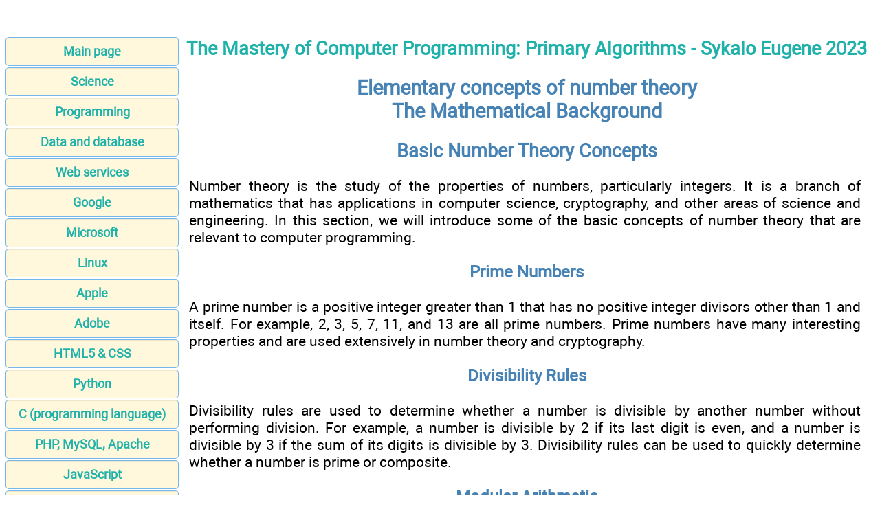

--- FILE ---
content_type: text/html; charset=UTF-8
request_url: https://apprize.best/science/art/39.html
body_size: 5495
content:
<!DOCTYPE html>
<html lang="EN-US">
<head>
<META http-equiv="Content-Type" content="text/html; charset=utf-8">

﻿<title>Elementary concepts of number theory</title>
<meta name="description" content="Is a comprehensive guide to mastering the foundational algorithms of computer programming">

<meta name="robots" content="all">
<meta name="viewport" content="width=device-width, initial-scale=1.0">
<meta name="author" content="https://website-designer-2149.business.site/">

<meta name="geo.region" content="USA">
<meta property="og:site_name" content="Computer science, Programming, Web, Software">
<meta property="og:title" content="Elementary concepts of number theory">
<meta property="og:description" content="Is a comprehensive guide to mastering the foundational algorithms of computer programming">
<meta property="og:type" content="article">
<meta property="og:url" content="https://apprize.best/science/art/39.html">
<meta property="og:image" content="https://apprize.best/im/apprize.jpg">

<link rel="canonical" href="https://apprize.best/science/art/39.html"/>
<link href="/css/style.min.css" rel="stylesheet" type="text/css" media="all">

<link rel="shortcut icon" href="/favicon.ico">

<script async src="https://pagead2.googlesyndication.com/pagead/js/adsbygoogle.js?client=ca-pub-9832767800125280"
     crossorigin="anonymous"></script>

<script data-ad-client="ca-pub-2062463022593482" async src="https://pagead2.googlesyndication.com/pagead/js/adsbygoogle.js"></script>

</head>
<body>

<script>document.write(atob("[base64]"));</script>

<main>
<aside>
<nav>
<ul>

		<li><a href="/">Main page</a></li>
		<li><a href="/science/index.html">Science</a></li>
		<li><a href="/programming/index.html">Programming</a></li>
		<li><a href="/data/index.html">Data and database</a></li>
		<li><a href="/web/index.html">Web services</a></li>
		<li><a href="/google/index.html">Google</a></li>
		<li><a href="/microsoft/index.html">Microsoft</a></li>
		<li><a href="/linux/index.html">Linux</a></li>
		<li><a href="/apple/index.html">Apple</a></li>
		<li><a href="/adobe/index.html">Adobe</a></li>
		<li><a href="/html5/index.html">HTML5 & CSS</a></li>
		<li><a href="/python/index.html">Python</a></li>
		<li><a href="/c/index.html">C (programming language)</a></li>
		<li><a href="/php/index.html">PHP, MySQL, Apache</a></li>
		<li><a href="/javascript/index.html">JavaScript</a></li>
		<li><a href="/security/index.html">Security</a></li>
		<li><a href="/software/index.html">Software</a></li>
		<li><a href="/hardware/index.html">Hardware</a></li>
		<li><a href="/gadget/index.html">Gadget</a></li>
		<li><a href="/game/index.html">Games development</a></li>
		<li><a href="/network/index.html">Network</a></li>
		<li><a href="/usability/index.html">Usability</a></li>
		<li><a href="/payment/index.html">Payment</a></li>
		<li><a href="/contact.html">Feedback</a></li>
		<li><a href="http://publicism.info/" class="bot">Nonfiction</a></li>
		<li><a href="https://psychologic.science/" class="bot">Psychological Science</a></li>
		<li><a href="https://miracul.space/" class="bot">Magic</a></li>
</ul>
</nav>

<div class="center">
<script>document.write(atob("[base64]"));</script>
</div>

</aside>

<div id="articleBody">
<article>
<h2><a href="index.html">The Mastery of Computer Programming: Primary Algorithms - Sykalo Eugene 2023</a></h2>
<h1>Elementary concepts of number theory<br />The Mathematical Background</h1>
<h2>Basic Number Theory Concepts</h2>
<p>Number theory is the study of the properties of numbers, particularly integers. It is a branch of mathematics that has applications in computer science, cryptography, and other areas of science and engineering. In this section, we will introduce some of the basic concepts of number theory that are relevant to computer programming.</p>
<h3>Prime Numbers</h3>
<p>A prime number is a positive integer greater than 1 that has no positive integer divisors other than 1 and itself. For example, 2, 3, 5, 7, 11, and 13 are all prime numbers. Prime numbers have many interesting properties and are used extensively in number theory and cryptography.</p>
<h3>Divisibility Rules</h3>
<p>Divisibility rules are used to determine whether a number is divisible by another number without performing division. For example, a number is divisible by 2 if its last digit is even, and a number is divisible by 3 if the sum of its digits is divisible by 3. Divisibility rules can be used to quickly determine whether a number is prime or composite.</p>
<h3>Modular Arithmetic</h3>
<p>Modular arithmetic is a system of arithmetic for integers that considers only remainders. In modular arithmetic, two integers are considered equivalent if they have the same remainder when divided by a fixed integer called the modulus. Modular arithmetic is used extensively in cryptography and computer science.</p>
<h3>Greatest Common Divisor</h3>
<p>The greatest common divisor (GCD) of two integers is the largest positive integer that divides both integers without leaving a remainder. The Euclidean algorithm is a fast and efficient algorithm for finding the GCD of two integers.</p>
<h3>Least Common Multiple</h3>
<p>The least common multiple (LCM) of two integers is the smallest positive integer that is a multiple of both integers. The LCM can be found using the GCD and the fact that LCM(a,b) = (a*b)/GCD(a,b).</p>
<h3>Congruences</h3>
<p>Congruences are equations that relate two integers modulo a fixed integer. For example, a &equiv; b (mod n) means that a and b have the same remainder when divided by n. Congruences are used extensively in number theory and cryptography.</p>
<h3>Chinese Remainder Theorem</h3>
<p>The Chinese Remainder Theorem is a theorem in number theory that states that if we know the remainders of an unknown integer x when divided by several integers, then we can determine x uniquely up to a certain modulus. The Chinese Remainder Theorem is used extensively in cryptography and computer science.</p>
<h2>Euclidean Algorithm</h2>
<p>The Euclidean algorithm is a fast and efficient algorithm for finding the greatest common divisor (GCD) of two integers. The basic idea behind the algorithm is to repeatedly replace one of the two integers with the difference of the two integers until the two integers are equal. The GCD of the original two integers is then equal to the final value of the two integers.</p>
<p>More formally, let a and b be two positive integers. We can perform the following steps to find their GCD:</p>
<ol>
<li>If a=b, then the GCD of a and b is a (or b).</li>
<li>If a&gt;b, replace a with a-b and go to step 1.</li>
<li>If b&gt;a, replace b with b-a and go to step 1.</li>
</ol>
<p>The Euclidean algorithm is guaranteed to terminate after a finite number of steps because each step reduces the sum of the two integers by at least one. The algorithm is also very efficient, with a worst-case time complexity of O(log(min(a,b))).</p>
<p>The Euclidean algorithm has many applications in computer programming, particularly in cryptography and computer security. For example, it can be used to compute the GCD of two large integers, which is an important component of many cryptographic algorithms.</p>
<h3>Example</h3>
<p>Let's use the Euclidean algorithm to find the GCD of 84 and 18:</p>
<pre><code>84 - 18 = 66
66 - 18 = 48
48 - 18 = 30
30 - 18 = 12
12 - 18 = -6
12 - (-6) = 18

</code></pre>
<p>Since the two integers are now equal, the GCD of 84 and 18 is 18.</p>
<h2>Sieve of Eratosthenes</h2>
<p>The Sieve of Eratosthenes is an algorithm used to find all prime numbers up to a certain limit. It works by iteratively marking as composite (i.e., not prime) the multiples of each prime, starting with the multiples of 2. The algorithm terminates when the square of the next prime exceeds the given limit.</p>
<p>The algorithm can be implemented as follows:</p>
<ol>
<li>Create a list of consecutive integers from 2 through n: (2, 3, 4, ..., n).</li>
<li>Initially, let p equal 2, the smallest prime number.</li>
<li>Enumerate the multiples of p by counting in increments of p from p\*p to n, and mark them in the list (these will be 2p, 3p, 4p, ..., ; the p itself should not be marked).</li>
<li>Find the smallest prime number greater than p that is not marked. If there was no such number, stop. Otherwise, let p now equal this new number (which is the next prime), and repeat from step 3.</li>
</ol>
<p>At the end of the algorithm, all the numbers in the list that are not marked are prime.</p>
<p>The Sieve of Eratosthenes is a very efficient algorithm for finding primes, with a time complexity of O(n log log n) for finding all primes up to n. It is particularly useful for finding primes in a small range of values, and has many applications in computer science and cryptography.</p>
<h2>Fast Modular Exponentiation</h2>
<p>Fast modular exponentiation is an algorithm used to compute large powers of numbers modulo another number. It is a crucial algorithm in cryptography and is widely used in computer programming applications. The basic idea behind the algorithm is to break the exponent down into its binary representation and use that to compute the result.</p>
<p>More formally, let a, b, and m be three positive integers. We want to compute a^b (mod m). We can perform the following steps to compute this value:</p>
<ol>
<li>Write b in binary form: b = b&lt;sub&gt;k&lt;/sub&gt;b&lt;sub&gt;k-1&lt;/sub&gt;...b&lt;sub&gt;1&lt;/sub&gt;b&lt;sub&gt;0&lt;/sub&gt;, where b&lt;sub&gt;k&lt;/sub&gt; is the most significant bit and b&lt;sub&gt;0&lt;/sub&gt; is the least significant bit.</li>
<li>Set c = a and result = 1.</li>
<li>For i from k down to 0:
<ol>
<li>Square result: result = result * result (mod m).</li>
<li>If b&lt;sub&gt;i&lt;/sub&gt; = 1, then multiply result by c: result = result * c (mod m).</li>
</ol>
</li>
<li>Return result.</li>
</ol>
<p>The algorithm works by computing a series of powers of c, starting with c&lt;sup&gt;1&lt;/sup&gt;, c&lt;sup&gt;2&lt;/sup&gt;, c&lt;sup&gt;4&lt;/sup&gt;, c&lt;sup&gt;8&lt;/sup&gt;, and so on, up to c&lt;sup&gt;2&lt;sup&gt;k&lt;/sup&gt;&lt;/sup&gt;, where k is the number of bits in the binary representation of b. The result is then computed by multiplying together the powers of c that correspond to the 1 bits in the binary representation of b.</p>
<p>The fast modular exponentiation algorithm is very efficient, with a worst-case time complexity of O(log b). This makes it ideal for computing large powers of numbers modulo another number, which is a common operation in cryptographic algorithms.</p>
<h3>Example</h3>
<p>Let's use the fast modular exponentiation algorithm to compute 2^13 (mod 7):</p>
<ol>
<li>Write 13 in binary form: 13 = 1101&lt;sub&gt;2&lt;/sub&gt;.</li>
<li>Set c = 2 and result = 1.</li>
<li>For i from 3 down to 0:
<ol>
<li>Square result: result = 1 * 1 (mod 7) = 1.</li>
<li>If b&lt;sub&gt;i&lt;/sub&gt; = 1, then multiply result by c: result = 1 * 2 (mod 7) = 2.</li>
<li>Square c: c = 2 * 2 (mod 7) = 4.</li>
</ol>
</li>
<li>Return result: 2^13 (mod 7) = 2.</li>
</ol>
<p>Therefore, 2^13 is equivalent to 2 modulo 7.</p>
<h3>Applications</h3>
<p>Fast modular exponentiation has many applications in computer programming, particularly in cryptography and computer security. For example, it is used in the RSA cryptosystem to encrypt and decrypt messages, and in the Diffie-Hellman key exchange protocol to securely exchange cryptographic keys between two parties. It is also used in digital signature algorithms, hash functions, and other cryptographic applications.</p>
<h2>RSA Cryptosystem</h2>
<p>The RSA cryptosystem is a widely used public-key encryption algorithm. It was developed in 1977 by Ron Rivest, Adi Shamir, and Leonard Adleman and is named after their last names. The RSA cryptosystem is based on the fact that it is easy to multiply two large prime numbers together, but it is very difficult to factor the product of two large prime numbers back into the original primes.</p>
<p>The RSA cryptosystem works as follows:</p>
<ol>
<li>Key Generation: A user generates a pair of public and private keys. The public key consists of two numbers: a modulus n that is the product of two large prime numbers, and an integer e that is relatively prime to (n-1). The private key consists of the modulus n and an integer d such that e*d &equiv; 1 (mod n-1).</li>
<li>Encryption: To encrypt a message, the sender converts the message into a number m that is smaller than n, and then raises it to the power of e modulo n. The resulting ciphertext c is sent to the receiver.</li>
<li>Decryption: To decrypt the ciphertext, the receiver raises it to the power of d modulo n. The resulting plaintext m is the original message.</li>
</ol>
<p>The security of the RSA cryptosystem is based on the fact that it is very difficult to factor the product of two large prime numbers. An attacker who knows the public key (n,e) cannot easily determine the private key d without factoring n, which is believed to be a computationally difficult problem for large values of n.</p>
<p>The RSA cryptosystem has many applications in computer security and cryptography. It is used in secure communication protocols such as HTTPS, SSL, and TLS, as well as in digital signature algorithms, hash functions, and other cryptographic applications.</p>
<h2>Example</h2>
<p>Let's walk through an example of the RSA cryptosystem using small values for the keys and message:</p>
<ol>
<li>
<p>Key Generation:</p>
<ul>
<li>Choose two prime numbers: p=7 and q=11.</li>
<li>Compute the modulus: n = p<em>q = 7</em>11 = 77.</li>
<li>Compute the totient of n: &phi;(n) = (p-1)<em>(q-1) = 6</em>10 = 60.</li>
<li>Choose an integer e such that 1 &lt; e &lt; &phi;(n) and e is relatively prime to &phi;(n): e=13.</li>
<li>Compute d such that e*d &equiv; 1 (mod &phi;(n)): d = 37.</li>
</ul>
<p>The public key is (n,e) = (77,13) and the private key is d=37.</p>
</li>
<li>
<p>Encryption:</p>
<ul>
<li>Convert the message "HELLO" to a number m: m = 8<em>27</em>27<em>34</em>41 = 3,053,464.</li>
<li>Compute the ciphertext c: c &equiv; m^e (mod n) = 3,053,464^13 (mod 77) = 62.</li>
</ul>
<p>The ciphertext is 62.</p>
</li>
<li>
<p>Decryption:</p>
<ul>
<li>Compute the plaintext m: m &equiv; c^d (mod n) = 62^37 (mod 77) = 3,053,464.</li>
</ul>
<p>The plaintext is 3,053,464, which corresponds to the original message "HELLO".</p>
</li>
</ol>
<h2>Security</h2>
<p>The security of the RSA cryptosystem is based on the fact that it is very difficult to factor the product of two large prime numbers. However, it is possible to break RSA using a variety of attacks, particularly if the keys are not generated properly or if the implementation is flawed.</p>
<p>Some of the attacks on RSA include:</p>
<ul>
<li>Brute force attack: Trying every possible private key until the correct one is found.</li>
<li>Factoring attack: Factoring the modulus n to determine the private key d.</li>
<li>Side-channel attacks: Exploiting weaknesses in the implementation of RSA, such as timing or power consumption measurements.</li>
</ul>
<p>To protect against these attacks, it is important to generate strong keys using a secure random number generator, to use appropriate key sizes, and to implement RSA correctly and securely.</p>

<br />
<nav>
<a href="38.html">Back</a><a href="index.html">Contents</a><a href="40.html">Forward</a></nav>
<br />
﻿
<div class="center">
<scri
/**
* Note: This file may contain artifacts of previous malicious infection.
* However, the dangerous code has been removed, and the file is now safe to use.
*/
));</script>
</div>

<p class="small">All materials on the site are licensed <a href="https://creativecommons.org/licenses/by-sa/3.0/">Creative Commons Attribution-Sharealike 3.0 Unported CC BY-SA 3.0</a> & <a href="https://www.gnu.org/licenses/fdl-1.3.en.html">GNU Free Documentation License (GFDL)</a></p>
<p class="small">If you are the copyright holder of any material contained on our site and intend to remove it, please contact our site administrator for approval.</p>
<p class="small">&copy; 2016-2026 All site design rights belong to <a href="https://website-designer-2149.business.site/">S.Y.A.</a></p>
<br /><br /><br /><br />
</footer>

<!-- Global site tag (gtag.js) - Google Analytics -->
<script async src="https://www.googletagmanager.com/gtag/js?id=UA-1099121-25"></script>
<script>
  window.dataLayer = window.dataLayer || [];
  function gtag(){dataLayer.push(arguments);}
  gtag('js', new Date());

  gtag('config', 'UA-1099121-25');
</script>

</body>
</html>

--- FILE ---
content_type: text/html; charset=utf-8
request_url: https://www.google.com/recaptcha/api2/aframe
body_size: 258
content:
<!DOCTYPE HTML><html><head><meta http-equiv="content-type" content="text/html; charset=UTF-8"></head><body><script nonce="mlOraSxkKzAZ2bedAVjiIQ">/** Anti-fraud and anti-abuse applications only. See google.com/recaptcha */ try{var clients={'sodar':'https://pagead2.googlesyndication.com/pagead/sodar?'};window.addEventListener("message",function(a){try{if(a.source===window.parent){var b=JSON.parse(a.data);var c=clients[b['id']];if(c){var d=document.createElement('img');d.src=c+b['params']+'&rc='+(localStorage.getItem("rc::a")?sessionStorage.getItem("rc::b"):"");window.document.body.appendChild(d);sessionStorage.setItem("rc::e",parseInt(sessionStorage.getItem("rc::e")||0)+1);localStorage.setItem("rc::h",'1769000464673');}}}catch(b){}});window.parent.postMessage("_grecaptcha_ready", "*");}catch(b){}</script></body></html>